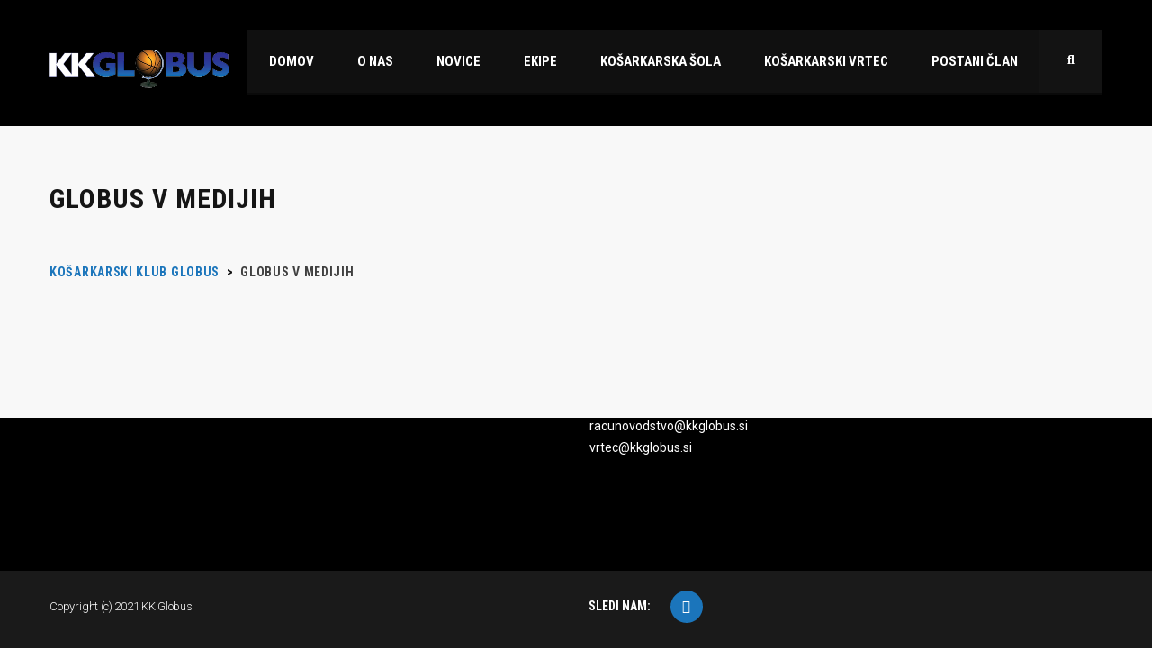

--- FILE ---
content_type: text/html; charset=UTF-8
request_url: https://www.kkglobus.si/globus-v-medijih/
body_size: 51088
content:
<!DOCTYPE html>
<html lang="en-US" class="no-js">
<head>
    <meta name="format-detection" content="telephone=no">
    <meta charset="UTF-8">
    <meta name="viewport" content="width=device-width, initial-scale=1">
    <link rel="profile" href="http://gmpg.org/xfn/11">
    <link rel="pingback" href="https://www.kkglobus.si/xmlrpc.php">
    <title>Globus v medijih &#8211; Košarkarski klub Globus</title>
<meta name='robots' content='max-image-preview:large' />
<link rel='dns-prefetch' href='//maps.googleapis.com' />
<link rel='dns-prefetch' href='//static.addtoany.com' />
<link rel='dns-prefetch' href='//fonts.googleapis.com' />
<link rel="alternate" type="application/rss+xml" title="Košarkarski klub Globus &raquo; Feed" href="https://www.kkglobus.si/feed/" />
<link rel="alternate" type="application/rss+xml" title="Košarkarski klub Globus &raquo; Comments Feed" href="https://www.kkglobus.si/comments/feed/" />
<script type="text/javascript">
window._wpemojiSettings = {"baseUrl":"https:\/\/s.w.org\/images\/core\/emoji\/14.0.0\/72x72\/","ext":".png","svgUrl":"https:\/\/s.w.org\/images\/core\/emoji\/14.0.0\/svg\/","svgExt":".svg","source":{"concatemoji":"https:\/\/www.kkglobus.si\/wp-includes\/js\/wp-emoji-release.min.js?ver=6.3.7"}};
/*! This file is auto-generated */
!function(i,n){var o,s,e;function c(e){try{var t={supportTests:e,timestamp:(new Date).valueOf()};sessionStorage.setItem(o,JSON.stringify(t))}catch(e){}}function p(e,t,n){e.clearRect(0,0,e.canvas.width,e.canvas.height),e.fillText(t,0,0);var t=new Uint32Array(e.getImageData(0,0,e.canvas.width,e.canvas.height).data),r=(e.clearRect(0,0,e.canvas.width,e.canvas.height),e.fillText(n,0,0),new Uint32Array(e.getImageData(0,0,e.canvas.width,e.canvas.height).data));return t.every(function(e,t){return e===r[t]})}function u(e,t,n){switch(t){case"flag":return n(e,"\ud83c\udff3\ufe0f\u200d\u26a7\ufe0f","\ud83c\udff3\ufe0f\u200b\u26a7\ufe0f")?!1:!n(e,"\ud83c\uddfa\ud83c\uddf3","\ud83c\uddfa\u200b\ud83c\uddf3")&&!n(e,"\ud83c\udff4\udb40\udc67\udb40\udc62\udb40\udc65\udb40\udc6e\udb40\udc67\udb40\udc7f","\ud83c\udff4\u200b\udb40\udc67\u200b\udb40\udc62\u200b\udb40\udc65\u200b\udb40\udc6e\u200b\udb40\udc67\u200b\udb40\udc7f");case"emoji":return!n(e,"\ud83e\udef1\ud83c\udffb\u200d\ud83e\udef2\ud83c\udfff","\ud83e\udef1\ud83c\udffb\u200b\ud83e\udef2\ud83c\udfff")}return!1}function f(e,t,n){var r="undefined"!=typeof WorkerGlobalScope&&self instanceof WorkerGlobalScope?new OffscreenCanvas(300,150):i.createElement("canvas"),a=r.getContext("2d",{willReadFrequently:!0}),o=(a.textBaseline="top",a.font="600 32px Arial",{});return e.forEach(function(e){o[e]=t(a,e,n)}),o}function t(e){var t=i.createElement("script");t.src=e,t.defer=!0,i.head.appendChild(t)}"undefined"!=typeof Promise&&(o="wpEmojiSettingsSupports",s=["flag","emoji"],n.supports={everything:!0,everythingExceptFlag:!0},e=new Promise(function(e){i.addEventListener("DOMContentLoaded",e,{once:!0})}),new Promise(function(t){var n=function(){try{var e=JSON.parse(sessionStorage.getItem(o));if("object"==typeof e&&"number"==typeof e.timestamp&&(new Date).valueOf()<e.timestamp+604800&&"object"==typeof e.supportTests)return e.supportTests}catch(e){}return null}();if(!n){if("undefined"!=typeof Worker&&"undefined"!=typeof OffscreenCanvas&&"undefined"!=typeof URL&&URL.createObjectURL&&"undefined"!=typeof Blob)try{var e="postMessage("+f.toString()+"("+[JSON.stringify(s),u.toString(),p.toString()].join(",")+"));",r=new Blob([e],{type:"text/javascript"}),a=new Worker(URL.createObjectURL(r),{name:"wpTestEmojiSupports"});return void(a.onmessage=function(e){c(n=e.data),a.terminate(),t(n)})}catch(e){}c(n=f(s,u,p))}t(n)}).then(function(e){for(var t in e)n.supports[t]=e[t],n.supports.everything=n.supports.everything&&n.supports[t],"flag"!==t&&(n.supports.everythingExceptFlag=n.supports.everythingExceptFlag&&n.supports[t]);n.supports.everythingExceptFlag=n.supports.everythingExceptFlag&&!n.supports.flag,n.DOMReady=!1,n.readyCallback=function(){n.DOMReady=!0}}).then(function(){return e}).then(function(){var e;n.supports.everything||(n.readyCallback(),(e=n.source||{}).concatemoji?t(e.concatemoji):e.wpemoji&&e.twemoji&&(t(e.twemoji),t(e.wpemoji)))}))}((window,document),window._wpemojiSettings);
</script>
<style type="text/css">
img.wp-smiley,
img.emoji {
	display: inline !important;
	border: none !important;
	box-shadow: none !important;
	height: 1em !important;
	width: 1em !important;
	margin: 0 0.07em !important;
	vertical-align: -0.1em !important;
	background: none !important;
	padding: 0 !important;
}
</style>
	<link rel='stylesheet' id='stm_default_google_font-css' href='https://fonts.googleapis.com/css?family=Roboto+Condensed%3A300%2C400%2C700%7CRoboto%3A500%2C400%2C300%2C400italic%2C700&#038;ver=1766193236' type='text/css' media='all' />
<link rel='stylesheet' id='boostrap-css' href='https://www.kkglobus.si/wp-content/themes/splash/assets/css/bootstrap.min.css?ver=1766193236' type='text/css' media='all' />
<link rel='stylesheet' id='select2-css' href='https://www.kkglobus.si/wp-content/themes/splash/assets/css/select2.min.css?ver=1766193236' type='text/css' media='all' />
<link rel='stylesheet' id='owl-carousel-css' href='https://www.kkglobus.si/wp-content/themes/splash/assets/css/owl.carousel.css?ver=1766193236' type='text/css' media='all' />
<link rel='stylesheet' id='stm-font-awesome-5-css' href='https://www.kkglobus.si/wp-content/themes/splash/assets/css/fontawesome.min.css?ver=1766193236' type='text/css' media='all' />
<link rel='stylesheet' id='fancybox-css' href='https://www.kkglobus.si/wp-content/themes/splash/assets/css/jquery.fancybox.css?ver=1766193236' type='text/css' media='all' />
<link rel='stylesheet' id='lightbox-css' href='https://www.kkglobus.si/wp-content/themes/splash/assets/css/lightbox.css?ver=1766193236' type='text/css' media='all' />
<link rel='stylesheet' id='stm-theme-animate-css' href='https://www.kkglobus.si/wp-content/themes/splash/assets/css/animate.css?ver=1766193236' type='text/css' media='all' />
<link rel='stylesheet' id='stm-theme-icons-css' href='https://www.kkglobus.si/wp-content/themes/splash/assets/css/splash-icons.css?ver=1766193236' type='text/css' media='all' />
<link rel='stylesheet' id='perfect-scrollbar-css' href='https://www.kkglobus.si/wp-content/themes/splash/assets/css/perfect-scrollbar.css?ver=1766193236' type='text/css' media='all' />
<link rel='stylesheet' id='stm-skin-custom-css' href='https://www.kkglobus.si/wp-content/uploads/stm_uploads/skin-custom.css?t=1766193236&#038;ver=1766193236' type='text/css' media='all' />
<link rel='stylesheet' id='stm-theme-default-styles-css' href='https://www.kkglobus.si/wp-content/themes/splash/style.css?ver=1766193236' type='text/css' media='all' />
<style id='stm-theme-default-styles-inline-css' type='text/css'>
.stm-media-tabs .stm-media-tabs-nav ul li.active a { color: #007cba !important; } .ares .tp-bullet.selected { background: #007cba !important; } .stm-media-tabs .stm-medias-unit-wider .stm-medias-unit .stm-media-single-unit .stm-media-preview .icon { background-color: #007cba !important; } .stm-media-tabs .stm-medias-unit-wider .stm-medias-unit .stm-media-single-unit .stm-media-preview a:before { background-color: #007cba !important; opacity: 0; transform: scale3d(0.7, 1, 1); transition: transform 0.4s, opacity 0.4s; transition-timing-function: cubic-bezier(0.2, 1, 0.3, 1); } .header_1 .stm-header .stm-main-menu .stm-main-menu-unit, .header_2 .stm-header .stm-main-menu .stm-main-menu-unit, .header_3 .stm-header .stm-main-menu .stm-main-menu-unit, .header_magazine_one .stm-header .stm-main-menu .stm-main-menu-unit { text-align: left !important; } .stm-image-carousel-init-unit .stm-single-image-carousel:first-child { margin-top: 10px; } #stm-top-bar { display: none; } .vc_row.wpb_row.vc_row-fluid.raztegni-ozadje.vc_custom_1637238307373.vc_row-has-fill { margin-left: -33%; margin-right: -33%; }
</style>
<link rel='stylesheet' id='wp-block-library-css' href='https://www.kkglobus.si/wp-includes/css/dist/block-library/style.min.css?ver=6.3.7' type='text/css' media='all' />
<style id='classic-theme-styles-inline-css' type='text/css'>
/*! This file is auto-generated */
.wp-block-button__link{color:#fff;background-color:#32373c;border-radius:9999px;box-shadow:none;text-decoration:none;padding:calc(.667em + 2px) calc(1.333em + 2px);font-size:1.125em}.wp-block-file__button{background:#32373c;color:#fff;text-decoration:none}
</style>
<style id='global-styles-inline-css' type='text/css'>
body{--wp--preset--color--black: #000000;--wp--preset--color--cyan-bluish-gray: #abb8c3;--wp--preset--color--white: #ffffff;--wp--preset--color--pale-pink: #f78da7;--wp--preset--color--vivid-red: #cf2e2e;--wp--preset--color--luminous-vivid-orange: #ff6900;--wp--preset--color--luminous-vivid-amber: #fcb900;--wp--preset--color--light-green-cyan: #7bdcb5;--wp--preset--color--vivid-green-cyan: #00d084;--wp--preset--color--pale-cyan-blue: #8ed1fc;--wp--preset--color--vivid-cyan-blue: #0693e3;--wp--preset--color--vivid-purple: #9b51e0;--wp--preset--gradient--vivid-cyan-blue-to-vivid-purple: linear-gradient(135deg,rgba(6,147,227,1) 0%,rgb(155,81,224) 100%);--wp--preset--gradient--light-green-cyan-to-vivid-green-cyan: linear-gradient(135deg,rgb(122,220,180) 0%,rgb(0,208,130) 100%);--wp--preset--gradient--luminous-vivid-amber-to-luminous-vivid-orange: linear-gradient(135deg,rgba(252,185,0,1) 0%,rgba(255,105,0,1) 100%);--wp--preset--gradient--luminous-vivid-orange-to-vivid-red: linear-gradient(135deg,rgba(255,105,0,1) 0%,rgb(207,46,46) 100%);--wp--preset--gradient--very-light-gray-to-cyan-bluish-gray: linear-gradient(135deg,rgb(238,238,238) 0%,rgb(169,184,195) 100%);--wp--preset--gradient--cool-to-warm-spectrum: linear-gradient(135deg,rgb(74,234,220) 0%,rgb(151,120,209) 20%,rgb(207,42,186) 40%,rgb(238,44,130) 60%,rgb(251,105,98) 80%,rgb(254,248,76) 100%);--wp--preset--gradient--blush-light-purple: linear-gradient(135deg,rgb(255,206,236) 0%,rgb(152,150,240) 100%);--wp--preset--gradient--blush-bordeaux: linear-gradient(135deg,rgb(254,205,165) 0%,rgb(254,45,45) 50%,rgb(107,0,62) 100%);--wp--preset--gradient--luminous-dusk: linear-gradient(135deg,rgb(255,203,112) 0%,rgb(199,81,192) 50%,rgb(65,88,208) 100%);--wp--preset--gradient--pale-ocean: linear-gradient(135deg,rgb(255,245,203) 0%,rgb(182,227,212) 50%,rgb(51,167,181) 100%);--wp--preset--gradient--electric-grass: linear-gradient(135deg,rgb(202,248,128) 0%,rgb(113,206,126) 100%);--wp--preset--gradient--midnight: linear-gradient(135deg,rgb(2,3,129) 0%,rgb(40,116,252) 100%);--wp--preset--font-size--small: 13px;--wp--preset--font-size--medium: 20px;--wp--preset--font-size--large: 36px;--wp--preset--font-size--x-large: 42px;--wp--preset--spacing--20: 0.44rem;--wp--preset--spacing--30: 0.67rem;--wp--preset--spacing--40: 1rem;--wp--preset--spacing--50: 1.5rem;--wp--preset--spacing--60: 2.25rem;--wp--preset--spacing--70: 3.38rem;--wp--preset--spacing--80: 5.06rem;--wp--preset--shadow--natural: 6px 6px 9px rgba(0, 0, 0, 0.2);--wp--preset--shadow--deep: 12px 12px 50px rgba(0, 0, 0, 0.4);--wp--preset--shadow--sharp: 6px 6px 0px rgba(0, 0, 0, 0.2);--wp--preset--shadow--outlined: 6px 6px 0px -3px rgba(255, 255, 255, 1), 6px 6px rgba(0, 0, 0, 1);--wp--preset--shadow--crisp: 6px 6px 0px rgba(0, 0, 0, 1);}:where(.is-layout-flex){gap: 0.5em;}:where(.is-layout-grid){gap: 0.5em;}body .is-layout-flow > .alignleft{float: left;margin-inline-start: 0;margin-inline-end: 2em;}body .is-layout-flow > .alignright{float: right;margin-inline-start: 2em;margin-inline-end: 0;}body .is-layout-flow > .aligncenter{margin-left: auto !important;margin-right: auto !important;}body .is-layout-constrained > .alignleft{float: left;margin-inline-start: 0;margin-inline-end: 2em;}body .is-layout-constrained > .alignright{float: right;margin-inline-start: 2em;margin-inline-end: 0;}body .is-layout-constrained > .aligncenter{margin-left: auto !important;margin-right: auto !important;}body .is-layout-constrained > :where(:not(.alignleft):not(.alignright):not(.alignfull)){max-width: var(--wp--style--global--content-size);margin-left: auto !important;margin-right: auto !important;}body .is-layout-constrained > .alignwide{max-width: var(--wp--style--global--wide-size);}body .is-layout-flex{display: flex;}body .is-layout-flex{flex-wrap: wrap;align-items: center;}body .is-layout-flex > *{margin: 0;}body .is-layout-grid{display: grid;}body .is-layout-grid > *{margin: 0;}:where(.wp-block-columns.is-layout-flex){gap: 2em;}:where(.wp-block-columns.is-layout-grid){gap: 2em;}:where(.wp-block-post-template.is-layout-flex){gap: 1.25em;}:where(.wp-block-post-template.is-layout-grid){gap: 1.25em;}.has-black-color{color: var(--wp--preset--color--black) !important;}.has-cyan-bluish-gray-color{color: var(--wp--preset--color--cyan-bluish-gray) !important;}.has-white-color{color: var(--wp--preset--color--white) !important;}.has-pale-pink-color{color: var(--wp--preset--color--pale-pink) !important;}.has-vivid-red-color{color: var(--wp--preset--color--vivid-red) !important;}.has-luminous-vivid-orange-color{color: var(--wp--preset--color--luminous-vivid-orange) !important;}.has-luminous-vivid-amber-color{color: var(--wp--preset--color--luminous-vivid-amber) !important;}.has-light-green-cyan-color{color: var(--wp--preset--color--light-green-cyan) !important;}.has-vivid-green-cyan-color{color: var(--wp--preset--color--vivid-green-cyan) !important;}.has-pale-cyan-blue-color{color: var(--wp--preset--color--pale-cyan-blue) !important;}.has-vivid-cyan-blue-color{color: var(--wp--preset--color--vivid-cyan-blue) !important;}.has-vivid-purple-color{color: var(--wp--preset--color--vivid-purple) !important;}.has-black-background-color{background-color: var(--wp--preset--color--black) !important;}.has-cyan-bluish-gray-background-color{background-color: var(--wp--preset--color--cyan-bluish-gray) !important;}.has-white-background-color{background-color: var(--wp--preset--color--white) !important;}.has-pale-pink-background-color{background-color: var(--wp--preset--color--pale-pink) !important;}.has-vivid-red-background-color{background-color: var(--wp--preset--color--vivid-red) !important;}.has-luminous-vivid-orange-background-color{background-color: var(--wp--preset--color--luminous-vivid-orange) !important;}.has-luminous-vivid-amber-background-color{background-color: var(--wp--preset--color--luminous-vivid-amber) !important;}.has-light-green-cyan-background-color{background-color: var(--wp--preset--color--light-green-cyan) !important;}.has-vivid-green-cyan-background-color{background-color: var(--wp--preset--color--vivid-green-cyan) !important;}.has-pale-cyan-blue-background-color{background-color: var(--wp--preset--color--pale-cyan-blue) !important;}.has-vivid-cyan-blue-background-color{background-color: var(--wp--preset--color--vivid-cyan-blue) !important;}.has-vivid-purple-background-color{background-color: var(--wp--preset--color--vivid-purple) !important;}.has-black-border-color{border-color: var(--wp--preset--color--black) !important;}.has-cyan-bluish-gray-border-color{border-color: var(--wp--preset--color--cyan-bluish-gray) !important;}.has-white-border-color{border-color: var(--wp--preset--color--white) !important;}.has-pale-pink-border-color{border-color: var(--wp--preset--color--pale-pink) !important;}.has-vivid-red-border-color{border-color: var(--wp--preset--color--vivid-red) !important;}.has-luminous-vivid-orange-border-color{border-color: var(--wp--preset--color--luminous-vivid-orange) !important;}.has-luminous-vivid-amber-border-color{border-color: var(--wp--preset--color--luminous-vivid-amber) !important;}.has-light-green-cyan-border-color{border-color: var(--wp--preset--color--light-green-cyan) !important;}.has-vivid-green-cyan-border-color{border-color: var(--wp--preset--color--vivid-green-cyan) !important;}.has-pale-cyan-blue-border-color{border-color: var(--wp--preset--color--pale-cyan-blue) !important;}.has-vivid-cyan-blue-border-color{border-color: var(--wp--preset--color--vivid-cyan-blue) !important;}.has-vivid-purple-border-color{border-color: var(--wp--preset--color--vivid-purple) !important;}.has-vivid-cyan-blue-to-vivid-purple-gradient-background{background: var(--wp--preset--gradient--vivid-cyan-blue-to-vivid-purple) !important;}.has-light-green-cyan-to-vivid-green-cyan-gradient-background{background: var(--wp--preset--gradient--light-green-cyan-to-vivid-green-cyan) !important;}.has-luminous-vivid-amber-to-luminous-vivid-orange-gradient-background{background: var(--wp--preset--gradient--luminous-vivid-amber-to-luminous-vivid-orange) !important;}.has-luminous-vivid-orange-to-vivid-red-gradient-background{background: var(--wp--preset--gradient--luminous-vivid-orange-to-vivid-red) !important;}.has-very-light-gray-to-cyan-bluish-gray-gradient-background{background: var(--wp--preset--gradient--very-light-gray-to-cyan-bluish-gray) !important;}.has-cool-to-warm-spectrum-gradient-background{background: var(--wp--preset--gradient--cool-to-warm-spectrum) !important;}.has-blush-light-purple-gradient-background{background: var(--wp--preset--gradient--blush-light-purple) !important;}.has-blush-bordeaux-gradient-background{background: var(--wp--preset--gradient--blush-bordeaux) !important;}.has-luminous-dusk-gradient-background{background: var(--wp--preset--gradient--luminous-dusk) !important;}.has-pale-ocean-gradient-background{background: var(--wp--preset--gradient--pale-ocean) !important;}.has-electric-grass-gradient-background{background: var(--wp--preset--gradient--electric-grass) !important;}.has-midnight-gradient-background{background: var(--wp--preset--gradient--midnight) !important;}.has-small-font-size{font-size: var(--wp--preset--font-size--small) !important;}.has-medium-font-size{font-size: var(--wp--preset--font-size--medium) !important;}.has-large-font-size{font-size: var(--wp--preset--font-size--large) !important;}.has-x-large-font-size{font-size: var(--wp--preset--font-size--x-large) !important;}
.wp-block-navigation a:where(:not(.wp-element-button)){color: inherit;}
:where(.wp-block-post-template.is-layout-flex){gap: 1.25em;}:where(.wp-block-post-template.is-layout-grid){gap: 1.25em;}
:where(.wp-block-columns.is-layout-flex){gap: 2em;}:where(.wp-block-columns.is-layout-grid){gap: 2em;}
.wp-block-pullquote{font-size: 1.5em;line-height: 1.6;}
</style>
<link rel='stylesheet' id='contact-form-7-css' href='https://www.kkglobus.si/wp-content/plugins/contact-form-7/includes/css/styles.css?ver=5.9.8' type='text/css' media='all' />
<link rel='stylesheet' id='css/e2pdf.frontend.global-css' href='https://www.kkglobus.si/wp-content/plugins/e2pdf/css/e2pdf.frontend.global.css?ver=1.28.07' type='text/css' media='all' />
<link rel='stylesheet' id='dashicons-css' href='https://www.kkglobus.si/wp-includes/css/dashicons.min.css?ver=6.3.7' type='text/css' media='all' />
<link rel='stylesheet' id='sportspress-general-css' href='//www.kkglobus.si/wp-content/plugins/sportspress/assets/css/sportspress.css?ver=2.7.22' type='text/css' media='all' />
<link rel='stylesheet' id='sportspress-icons-css' href='//www.kkglobus.si/wp-content/plugins/sportspress/assets/css/icons.css?ver=2.7' type='text/css' media='all' />
<link rel='stylesheet' id='stm_megamenu-css' href='https://www.kkglobus.si/wp-content/themes/splash/includes/megamenu/assets/css/megamenu.css?ver=6.3.7' type='text/css' media='all' />
<link rel='stylesheet' id='addtoany-css' href='https://www.kkglobus.si/wp-content/plugins/add-to-any/addtoany.min.css?ver=1.16' type='text/css' media='all' />
<style type="text/css"></style><script type='text/javascript' src='https://www.kkglobus.si/wp-includes/js/jquery/jquery.min.js?ver=3.7.0' id='jquery-core-js'></script>
<script type='text/javascript' src='https://www.kkglobus.si/wp-includes/js/jquery/jquery-migrate.min.js?ver=3.4.1' id='jquery-migrate-js'></script>
<script id="addtoany-core-js-before" type="text/javascript">
window.a2a_config=window.a2a_config||{};a2a_config.callbacks=[];a2a_config.overlays=[];a2a_config.templates={};
</script>
<script type='text/javascript' defer src='https://static.addtoany.com/menu/page.js' id='addtoany-core-js'></script>
<script type='text/javascript' defer src='https://www.kkglobus.si/wp-content/plugins/add-to-any/addtoany.min.js?ver=1.1' id='addtoany-jquery-js'></script>
<script type='text/javascript' src='https://www.kkglobus.si/wp-content/plugins/e2pdf/js/e2pdf.frontend.js?ver=1.28.07' id='js/e2pdf.frontend-js'></script>
<script type='text/javascript' src='https://www.kkglobus.si/wp-content/themes/splash/includes/megamenu/assets/js/megamenu.js?ver=6.3.7' id='stm_megamenu-js'></script>
<script></script><link rel="https://api.w.org/" href="https://www.kkglobus.si/wp-json/" /><link rel="alternate" type="application/json" href="https://www.kkglobus.si/wp-json/wp/v2/pages/1251" /><link rel="EditURI" type="application/rsd+xml" title="RSD" href="https://www.kkglobus.si/xmlrpc.php?rsd" />
<meta name="generator" content="WordPress 6.3.7" />
<meta name="generator" content="SportsPress 2.7.22" />
<link rel="canonical" href="https://www.kkglobus.si/globus-v-medijih/" />
<link rel='shortlink' href='https://www.kkglobus.si/?p=1251' />
<link rel="alternate" type="application/json+oembed" href="https://www.kkglobus.si/wp-json/oembed/1.0/embed?url=https%3A%2F%2Fwww.kkglobus.si%2Fglobus-v-medijih%2F" />
<link rel="alternate" type="text/xml+oembed" href="https://www.kkglobus.si/wp-json/oembed/1.0/embed?url=https%3A%2F%2Fwww.kkglobus.si%2Fglobus-v-medijih%2F&#038;format=xml" />
<!-- Analytics by WP Statistics v14.10.2 - https://wp-statistics.com/ -->
    <script type="text/javascript">
        var splash_mm_get_menu_data = '231152e5ef';
        var splash_load_media = 'b84f42bb73';
        var stm_like_nonce = 'd2f46b9b2f';
        var stm_league_table_by_id = 'eac12b13ac';
        var stm_events_league_table_by_id = 'e26227e2e6';
        var stm_posts_most_styles = '8cc9742cbd';
        var stm_demo_import_content = '84d659ca42';

        var ajaxurl = 'https://www.kkglobus.si/wp-admin/admin-ajax.php';
        var stm_cf7_preloader = 'https://www.kkglobus.si/wp-content/themes/splash/assets/images/map-pin.png';
    </script>
<meta name="generator" content="Powered by WPBakery Page Builder - drag and drop page builder for WordPress."/>
<meta name="generator" content="Powered by Slider Revolution 6.7.16 - responsive, Mobile-Friendly Slider Plugin for WordPress with comfortable drag and drop interface." />
<script>function setREVStartSize(e){
			//window.requestAnimationFrame(function() {
				window.RSIW = window.RSIW===undefined ? window.innerWidth : window.RSIW;
				window.RSIH = window.RSIH===undefined ? window.innerHeight : window.RSIH;
				try {
					var pw = document.getElementById(e.c).parentNode.offsetWidth,
						newh;
					pw = pw===0 || isNaN(pw) || (e.l=="fullwidth" || e.layout=="fullwidth") ? window.RSIW : pw;
					e.tabw = e.tabw===undefined ? 0 : parseInt(e.tabw);
					e.thumbw = e.thumbw===undefined ? 0 : parseInt(e.thumbw);
					e.tabh = e.tabh===undefined ? 0 : parseInt(e.tabh);
					e.thumbh = e.thumbh===undefined ? 0 : parseInt(e.thumbh);
					e.tabhide = e.tabhide===undefined ? 0 : parseInt(e.tabhide);
					e.thumbhide = e.thumbhide===undefined ? 0 : parseInt(e.thumbhide);
					e.mh = e.mh===undefined || e.mh=="" || e.mh==="auto" ? 0 : parseInt(e.mh,0);
					if(e.layout==="fullscreen" || e.l==="fullscreen")
						newh = Math.max(e.mh,window.RSIH);
					else{
						e.gw = Array.isArray(e.gw) ? e.gw : [e.gw];
						for (var i in e.rl) if (e.gw[i]===undefined || e.gw[i]===0) e.gw[i] = e.gw[i-1];
						e.gh = e.el===undefined || e.el==="" || (Array.isArray(e.el) && e.el.length==0)? e.gh : e.el;
						e.gh = Array.isArray(e.gh) ? e.gh : [e.gh];
						for (var i in e.rl) if (e.gh[i]===undefined || e.gh[i]===0) e.gh[i] = e.gh[i-1];
											
						var nl = new Array(e.rl.length),
							ix = 0,
							sl;
						e.tabw = e.tabhide>=pw ? 0 : e.tabw;
						e.thumbw = e.thumbhide>=pw ? 0 : e.thumbw;
						e.tabh = e.tabhide>=pw ? 0 : e.tabh;
						e.thumbh = e.thumbhide>=pw ? 0 : e.thumbh;
						for (var i in e.rl) nl[i] = e.rl[i]<window.RSIW ? 0 : e.rl[i];
						sl = nl[0];
						for (var i in nl) if (sl>nl[i] && nl[i]>0) { sl = nl[i]; ix=i;}
						var m = pw>(e.gw[ix]+e.tabw+e.thumbw) ? 1 : (pw-(e.tabw+e.thumbw)) / (e.gw[ix]);
						newh =  (e.gh[ix] * m) + (e.tabh + e.thumbh);
					}
					var el = document.getElementById(e.c);
					if (el!==null && el) el.style.height = newh+"px";
					el = document.getElementById(e.c+"_wrapper");
					if (el!==null && el) {
						el.style.height = newh+"px";
						el.style.display = "block";
					}
				} catch(e){
					console.log("Failure at Presize of Slider:" + e)
				}
			//});
		  };</script>
<style type="text/css" title="dynamic-css" class="options-output">.stm-header .logo-main .blogname h1{font-size:0px; line-height:4px;}</style>
<noscript><style> .wpb_animate_when_almost_visible { opacity: 1; }</style></noscript></head>


<body class="page-template-default page page-id-1251 splashBasketball header_1 fpt-template-splash stm-shop-sidebar wpb-js-composer js-comp-ver-7.8 vc_responsive" >
<div id="wrapper" >
        
<div id="stm-top-bar" >
            <div class="container">
    <div class="row">
        <div class="col-md-6 col-sm-6">

            <div class="stm-top-ticker-holder">
                
			
		
			<div class="heading-font stm-ticker-title"><span class="stm-red">Breaking</span> news</div>
				<ol class="stm-ticker">
			                <li>
                Članska ekipa z izjemnim ekipnim duhom do zmage v prvem krogu sezone 2024/25			                <li>
                Ekipa U14 KK Globus si suvereno priborila mesto v 1. A ligi					</ol>
		
    <script type="text/javascript">
        jQuery(document).ready(function () {
            var args = {};

            
            jQuery('.stm-ticker').Ticker( args );
        });
    </script>

            </div>

        </div>

        <div class="col-md-6 col-sm-6">

            <div class="clearfix">
                <div class="stm-top-bar_right">
                    <div class="clearfix">
                        <div class="stm-top-switcher-holder">
                            
                        </div>

                        <div class="stm-top-cart-holder">
                            
                        </div>

                        <div class="stm-top-profile-holder">
                                                    </div>
                    </div>
                </div>

                <div class="stm-top-socials-holder">
                                    </div>

            </div>

        </div>
    </div>
</div>    </div>
<div class="stm-header stm-non-transparent-header stm-header-static stm-header-first">
	<div class="stm-header-inner">
				<div class="container stm-header-container">
			<!--Logo -->
			<div class="logo-main" style="margin-top: 22px;">
									<a class="bloglogo" href="https://www.kkglobus.si/">
						<img
							src="https://www.kkglobus.si/wp-content/uploads/2020/09/logo.png"
							style="width: 200px;"
							title="Home"
							alt="Logo"
						/>
					</a>
							</div>
			<div class="stm-main-menu">
				<div class="stm-main-menu-unit stm-search-enabled" style="margin-top: 0px;">
					<ul class="header-menu stm-list-duty heading-font clearfix">
						<li id="menu-item-1756" class="menu-item menu-item-type-post_type menu-item-object-page menu-item-home menu-item-1756"><a href="https://www.kkglobus.si/"><span>Domov</span></a></li>
<li id="menu-item-1282" class="menu-item menu-item-type-custom menu-item-object-custom menu-item-has-children menu-item-1282"><a href="#"><span>O nas</span></a>
<ul class="sub-menu">
	<li id="menu-item-1283" class="menu-item menu-item-type-post_type menu-item-object-page menu-item-1283 stm_col_width_default stm_mega_cols_inside_default"><a href="https://www.kkglobus.si/globus-na-socialnih-medijih/"><span>Globus na socialnih medijih</span></a></li>
	<li id="menu-item-1328" class="menu-item menu-item-type-post_type menu-item-object-page menu-item-1328 stm_col_width_default stm_mega_cols_inside_default"><a href="https://www.kkglobus.si/globus-v-zda/"><span>Globus v ZDA</span></a></li>
	<li id="menu-item-1285" class="menu-item menu-item-type-post_type menu-item-object-page menu-item-1285 stm_col_width_default stm_mega_cols_inside_default"><a href="https://www.kkglobus.si/poslanstvo-kluba/"><span>Poslanstvo kluba</span></a></li>
	<li id="menu-item-1286" class="menu-item menu-item-type-post_type menu-item-object-page menu-item-1286 stm_col_width_default stm_mega_cols_inside_default"><a href="https://www.kkglobus.si/vodstvo-kluba/"><span>Vodstvo kluba</span></a></li>
	<li id="menu-item-1287" class="menu-item menu-item-type-post_type menu-item-object-page menu-item-1287 stm_col_width_default stm_mega_cols_inside_default"><a href="https://www.kkglobus.si/zgodovina-kluba/"><span>Zgodovina kluba</span></a></li>
</ul>
</li>
<li id="menu-item-1737" class="menu-item menu-item-type-post_type menu-item-object-page menu-item-has-children menu-item-1737"><a href="https://www.kkglobus.si/news/"><span>Novice</span></a>
<ul class="sub-menu">
	<li id="menu-item-1775" class="menu-item menu-item-type-post_type menu-item-object-page menu-item-1775 stm_col_width_default stm_mega_cols_inside_default"><a href="https://www.kkglobus.si/news/"><span>Aktualne novice</span></a></li>
	<li id="menu-item-1561" class="menu-item menu-item-type-post_type menu-item-object-page menu-item-1561 stm_col_width_default stm_mega_cols_inside_default"><a href="https://www.kkglobus.si/naroci-dres/"><span>Naroči dres</span></a></li>
	<li id="menu-item-1815" class="menu-item menu-item-type-post_type menu-item-object-page menu-item-1815 stm_col_width_default stm_mega_cols_inside_default"><a href="https://www.kkglobus.si/status-sportnika/"><span>Status športnika</span></a></li>
</ul>
</li>
<li id="menu-item-1288" class="menu-item menu-item-type-custom menu-item-object-custom menu-item-has-children menu-item-1288"><a href="#"><span>Ekipe</span></a>
<ul class="sub-menu">
	<li id="menu-item-1289" class="menu-item menu-item-type-post_type menu-item-object-page menu-item-1289 stm_col_width_default stm_mega_cols_inside_default"><a href="https://www.kkglobus.si/clani/"><span>Člani</span></a></li>
	<li id="menu-item-1294" class="menu-item menu-item-type-post_type menu-item-object-page menu-item-1294 stm_col_width_default stm_mega_cols_inside_default"><a href="https://www.kkglobus.si/u19/"><span>U20</span></a></li>
	<li id="menu-item-1293" class="menu-item menu-item-type-post_type menu-item-object-page menu-item-1293 stm_col_width_default stm_mega_cols_inside_default"><a href="https://www.kkglobus.si/u17/"><span>U18</span></a></li>
	<li id="menu-item-1292" class="menu-item menu-item-type-post_type menu-item-object-page menu-item-1292 stm_col_width_default stm_mega_cols_inside_default"><a href="https://www.kkglobus.si/u15/"><span>U16</span></a></li>
	<li id="menu-item-1291" class="menu-item menu-item-type-post_type menu-item-object-page menu-item-1291 stm_col_width_default stm_mega_cols_inside_default"><a href="https://www.kkglobus.si/u13/"><span>U14</span></a></li>
	<li id="menu-item-1290" class="menu-item menu-item-type-post_type menu-item-object-page menu-item-1290 stm_col_width_default stm_mega_cols_inside_default"><a href="https://www.kkglobus.si/u11/"><span>U12</span></a></li>
	<li id="menu-item-1295" class="menu-item menu-item-type-post_type menu-item-object-page menu-item-1295 stm_col_width_default stm_mega_cols_inside_default"><a href="https://www.kkglobus.si/u9/"><span>U10</span></a></li>
</ul>
</li>
<li id="menu-item-1296" class="menu-item menu-item-type-post_type menu-item-object-page menu-item-1296"><a href="https://www.kkglobus.si/kosarkarska-sola/"><span>Košarkarska šola</span></a></li>
<li id="menu-item-1298" class="menu-item menu-item-type-post_type menu-item-object-page menu-item-1298"><a href="https://www.kkglobus.si/dogodki/"><span>Košarkarski vrtec</span></a></li>
<li id="menu-item-1459" class="menu-item menu-item-type-post_type menu-item-object-page menu-item-1459"><a href="https://www.kkglobus.si/postani-clan-2/"><span>Postani član</span></a></li>
                        					</ul>
					<div class="stm-header-search heading-font">
	<form method="get" action="https://www.kkglobus.si/"><div class="search-wrapper"><input placeholder="Search" type="text" class="search-input" value="" name="s" /></div><button type="submit" class="search-submit" ><i class="fa fa-search"></i></button></form></div>				</div>
			</div>
		</div>
	</div>
	<!--MOBILE HEADER-->
	<div class="stm-header-mobile clearfix">
		<div class="logo-main" style="margin-top: 22px;">
							<a class="bloglogo" href="https://www.kkglobus.si/">
					<img
						src="https://www.kkglobus.si/wp-content/uploads/2020/09/logo.png"
						style="width: 200px;"
						title="Home"
						alt="Logo"
						/>
				</a>
					</div>
		<div class="stm-mobile-right">
			<div class="clearfix">
				<div class="stm-menu-toggle">
					<span></span>
					<span></span>
					<span></span>
				</div>
				
			</div>
		</div>

		<div class="stm-mobile-menu-unit">
			<div class="inner">
				<div class="stm-top clearfix">
					<div class="stm-switcher pull-left">
						
					</div>
					<div class="stm-top-right">
						<div class="clearfix">
							<div class="stm-top-search">
															</div>
							<div class="stm-top-socials">
															</div>
						</div>
					</div>
				</div>
				<ul class="stm-mobile-menu-list heading-font">
					<li class="menu-item menu-item-type-post_type menu-item-object-page menu-item-home menu-item-1756"><a href="https://www.kkglobus.si/"><span>Domov</span></a></li>
<li class="menu-item menu-item-type-custom menu-item-object-custom menu-item-has-children menu-item-1282"><a href="#"><span>O nas</span></a>
<ul class="sub-menu">
	<li class="menu-item menu-item-type-post_type menu-item-object-page menu-item-1283 stm_col_width_default stm_mega_cols_inside_default"><a href="https://www.kkglobus.si/globus-na-socialnih-medijih/"><span>Globus na socialnih medijih</span></a></li>
	<li class="menu-item menu-item-type-post_type menu-item-object-page menu-item-1328 stm_col_width_default stm_mega_cols_inside_default"><a href="https://www.kkglobus.si/globus-v-zda/"><span>Globus v ZDA</span></a></li>
	<li class="menu-item menu-item-type-post_type menu-item-object-page menu-item-1285 stm_col_width_default stm_mega_cols_inside_default"><a href="https://www.kkglobus.si/poslanstvo-kluba/"><span>Poslanstvo kluba</span></a></li>
	<li class="menu-item menu-item-type-post_type menu-item-object-page menu-item-1286 stm_col_width_default stm_mega_cols_inside_default"><a href="https://www.kkglobus.si/vodstvo-kluba/"><span>Vodstvo kluba</span></a></li>
	<li class="menu-item menu-item-type-post_type menu-item-object-page menu-item-1287 stm_col_width_default stm_mega_cols_inside_default"><a href="https://www.kkglobus.si/zgodovina-kluba/"><span>Zgodovina kluba</span></a></li>
</ul>
</li>
<li class="menu-item menu-item-type-post_type menu-item-object-page menu-item-has-children menu-item-1737"><a href="https://www.kkglobus.si/news/"><span>Novice</span></a>
<ul class="sub-menu">
	<li class="menu-item menu-item-type-post_type menu-item-object-page menu-item-1775 stm_col_width_default stm_mega_cols_inside_default"><a href="https://www.kkglobus.si/news/"><span>Aktualne novice</span></a></li>
	<li class="menu-item menu-item-type-post_type menu-item-object-page menu-item-1561 stm_col_width_default stm_mega_cols_inside_default"><a href="https://www.kkglobus.si/naroci-dres/"><span>Naroči dres</span></a></li>
	<li class="menu-item menu-item-type-post_type menu-item-object-page menu-item-1815 stm_col_width_default stm_mega_cols_inside_default"><a href="https://www.kkglobus.si/status-sportnika/"><span>Status športnika</span></a></li>
</ul>
</li>
<li class="menu-item menu-item-type-custom menu-item-object-custom menu-item-has-children menu-item-1288"><a href="#"><span>Ekipe</span></a>
<ul class="sub-menu">
	<li class="menu-item menu-item-type-post_type menu-item-object-page menu-item-1289 stm_col_width_default stm_mega_cols_inside_default"><a href="https://www.kkglobus.si/clani/"><span>Člani</span></a></li>
	<li class="menu-item menu-item-type-post_type menu-item-object-page menu-item-1294 stm_col_width_default stm_mega_cols_inside_default"><a href="https://www.kkglobus.si/u19/"><span>U20</span></a></li>
	<li class="menu-item menu-item-type-post_type menu-item-object-page menu-item-1293 stm_col_width_default stm_mega_cols_inside_default"><a href="https://www.kkglobus.si/u17/"><span>U18</span></a></li>
	<li class="menu-item menu-item-type-post_type menu-item-object-page menu-item-1292 stm_col_width_default stm_mega_cols_inside_default"><a href="https://www.kkglobus.si/u15/"><span>U16</span></a></li>
	<li class="menu-item menu-item-type-post_type menu-item-object-page menu-item-1291 stm_col_width_default stm_mega_cols_inside_default"><a href="https://www.kkglobus.si/u13/"><span>U14</span></a></li>
	<li class="menu-item menu-item-type-post_type menu-item-object-page menu-item-1290 stm_col_width_default stm_mega_cols_inside_default"><a href="https://www.kkglobus.si/u11/"><span>U12</span></a></li>
	<li class="menu-item menu-item-type-post_type menu-item-object-page menu-item-1295 stm_col_width_default stm_mega_cols_inside_default"><a href="https://www.kkglobus.si/u9/"><span>U10</span></a></li>
</ul>
</li>
<li class="menu-item menu-item-type-post_type menu-item-object-page menu-item-1296"><a href="https://www.kkglobus.si/kosarkarska-sola/"><span>Košarkarska šola</span></a></li>
<li class="menu-item menu-item-type-post_type menu-item-object-page menu-item-1298"><a href="https://www.kkglobus.si/dogodki/"><span>Košarkarski vrtec</span></a></li>
<li class="menu-item menu-item-type-post_type menu-item-object-page menu-item-1459"><a href="https://www.kkglobus.si/postani-clan-2/"><span>Postani član</span></a></li>
				</ul>
			</div>
		</div>
	</div>

</div>
    <div id="main">

	<div class="stm-title-box-unit  title_box-845" >	<div class="stm-page-title">
		<div class="container">
			<div class="clearfix stm-title-box-title-wrapper">
				<h1 class="stm-main-title-unit">Globus v medijih</h1>
							</div>
		</div>
	</div>

			<div class="stm-breadcrumbs-unit heading-font">
				<div class="container">
					<div class="navxtBreads">
						<!-- Breadcrumb NavXT 7.3.1 -->
<span property="itemListElement" typeof="ListItem"><a property="item" typeof="WebPage" title="Go to Košarkarski klub Globus." href="https://www.kkglobus.si" class="home" ><span property="name">Košarkarski klub Globus</span></a><meta property="position" content="1"></span> &gt; <span property="itemListElement" typeof="ListItem"><span property="name" class="post post-page current-item">Globus v medijih</span><meta property="url" content="https://www.kkglobus.si/globus-v-medijih/"><meta property="position" content="2"></span>					</div>
				</div>
			</div>
		</div>	
	<div class="container">
		<div class="addtoany_share_save_container addtoany_content addtoany_content_bottom"><div class="a2a_kit a2a_kit_size_50 addtoany_list" data-a2a-url="https://www.kkglobus.si/globus-v-medijih/" data-a2a-title="Globus v medijih"><a class="a2a_button_facebook" href="https://www.addtoany.com/add_to/facebook?linkurl=https%3A%2F%2Fwww.kkglobus.si%2Fglobus-v-medijih%2F&amp;linkname=Globus%20v%20medijih" title="Facebook" rel="nofollow noopener" target="_blank"></a><a class="a2a_button_x" href="https://www.addtoany.com/add_to/x?linkurl=https%3A%2F%2Fwww.kkglobus.si%2Fglobus-v-medijih%2F&amp;linkname=Globus%20v%20medijih" title="X" rel="nofollow noopener" target="_blank"></a><a class="a2a_button_viber" href="https://www.addtoany.com/add_to/viber?linkurl=https%3A%2F%2Fwww.kkglobus.si%2Fglobus-v-medijih%2F&amp;linkname=Globus%20v%20medijih" title="Viber" rel="nofollow noopener" target="_blank"></a><a class="a2a_button_whatsapp" href="https://www.addtoany.com/add_to/whatsapp?linkurl=https%3A%2F%2Fwww.kkglobus.si%2Fglobus-v-medijih%2F&amp;linkname=Globus%20v%20medijih" title="WhatsApp" rel="nofollow noopener" target="_blank"></a><a class="a2a_button_facebook_messenger" href="https://www.addtoany.com/add_to/facebook_messenger?linkurl=https%3A%2F%2Fwww.kkglobus.si%2Fglobus-v-medijih%2F&amp;linkname=Globus%20v%20medijih" title="Messenger" rel="nofollow noopener" target="_blank"></a><a class="a2a_button_copy_link" href="https://www.addtoany.com/add_to/copy_link?linkurl=https%3A%2F%2Fwww.kkglobus.si%2Fglobus-v-medijih%2F&amp;linkname=Globus%20v%20medijih" title="Copy Link" rel="nofollow noopener" target="_blank"></a><a class="a2a_button_email" href="https://www.addtoany.com/add_to/email?linkurl=https%3A%2F%2Fwww.kkglobus.si%2Fglobus-v-medijih%2F&amp;linkname=Globus%20v%20medijih" title="Email" rel="nofollow noopener" target="_blank"></a><a class="a2a_dd addtoany_share_save addtoany_share" href="https://www.addtoany.com/share"></a></div></div>
		
		<div class="clearfix">
					</div>
	</div>

			</div> <!--main-->

			
		</div> <!--wrapper-->
		<div class="stm-footer " style="background: url() no-repeat center; background-size: cover; background-color: #222;">
			<div id="stm-footer-top">
	
	<div id="footer-main">
		<div class="footer-widgets-wrapper less_4 sidebar_3">
			<div class="container">
				<div class="widgets stm-cols-4 clearfix">
					
		<aside id="recent-posts-3" class="widget widget_recent_entries"><div class="widget-wrapper">
		<div class="widget-title"><h6>Zadnje novice</h6></div>
		<ul>
											<li>
					<a href="https://www.kkglobus.si/clanska-ekipa-z-izjemnim-ekipnim-duhom-do-zmage-v-prvem-krogu-sezone-2024-25/">Članska ekipa z izjemnim ekipnim duhom do zmage v prvem krogu sezone 2024/25</a>
									</li>
					</ul>

		</div></aside><aside id="nav_menu-2" class="widget widget_nav_menu"><div class="widget-wrapper"><div class="widget-title"><h6>Povezave</h6></div><div class="menu-widget-menu-container"><ul id="menu-widget-menu" class="menu"><li id="menu-item-1112" class="menu-item menu-item-type-custom menu-item-object-custom menu-item-1112"><a href="https://www.ip-rs.si/zakonodaja/zakon-o-varstvu-osebnih-podatkov/">Zakon o varstvu osebnih podatkov</a></li>
<li id="menu-item-1113" class="menu-item menu-item-type-custom menu-item-object-custom menu-item-1113"><a href="http://www.pisrs.si/Pis.web/pregledPredpisa?id=ZAKO6853">Zakon o športu</a></li>
<li id="menu-item-1452" class="menu-item menu-item-type-post_type menu-item-object-page menu-item-1452"><a href="https://www.kkglobus.si/splosni-pogoji-2/">Splošni pogoji</a></li>
<li id="menu-item-1115" class="menu-item menu-item-type-custom menu-item-object-custom menu-item-1115"><a href="https://www.kzs.si/">Košarkarska zveza Slovenije</a></li>
</ul></div></div></aside><aside id="text-5" class="widget widget_text"><div class="widget-wrapper"><div class="widget-title"><h6>Kontakt</h6></div>			<div class="textwidget"><p><strong>Košarkarski klub Globus<br />
</strong>Borsetova ulica 9, 1000 Ljubljana</p>
<p>Tel.:<br />
<a href="tel:068614676">068 614 676</a></p>
<p>E-mail:<br />
<a href="mailto:info@kkglobus.si">info@kkglobus.si</a><br />
<a href="mailto:kkglobus@gmail.com">kkglobus@gmail.com</a><br />
<a href="mailto:racunovodstvo@kkglobus.si">racunovodstvo@kkglobus.si</a><br />
<a href="mailto:vrtec@kkglobus.si">vrtec@kkglobus.si</a></p>
<p>&nbsp;</p>
<p>&nbsp;</p>
</div>
		</div></aside>				</div>
			</div>
		</div>
	</div>

</div>


<div id="stm-footer-bottom">
	<div class="container">
		<div class="clearfix">

			
				<div class="footer-bottom-left">
											<div class="footer-bottom-left-text">
							Copyright (c) 2021 KK Globus						</div>
									</div>

				<div class="footer-bottom-right">
					<div class="clearfix">

						
						<div class="footer-bottom-right-navs">

														
								<div class="footer-socials-unit
								right-side								">
																			<div class="h6 footer-socials-title">
											Sledi nam:										</div>
																		<ul class="footer-bottom-socials stm-list-duty">
																					<li class="stm-social-facebook">
												<a href="https://www.facebook.com/globus.si/" target="_blank">
													<i class="fa fa-facebook"></i>
												</a>
											</li>
																			</ul>
								</div>
													</div>
					</div>
				</div>
					</div>
	</div>
</div>
		</div>

		
				<div class="rev-close-btn">
			<span class="close-left"></span>
			<span class="close-right"></span>
		</div>
	
		<script>
			window.RS_MODULES = window.RS_MODULES || {};
			window.RS_MODULES.modules = window.RS_MODULES.modules || {};
			window.RS_MODULES.waiting = window.RS_MODULES.waiting || [];
			window.RS_MODULES.defered = true;
			window.RS_MODULES.moduleWaiting = window.RS_MODULES.moduleWaiting || {};
			window.RS_MODULES.type = 'compiled';
		</script>
		<link rel='stylesheet' id='rs-plugin-settings-css' href='//www.kkglobus.si/wp-content/plugins/revslider/sr6/assets/css/rs6.css?ver=6.7.16' type='text/css' media='all' />
<style id='rs-plugin-settings-inline-css' type='text/css'>
#rs-demo-id {}
</style>
<script type='text/javascript' src='https://maps.googleapis.com/maps/api/js?ver=1766193236' id='stm_gmap-js'></script>
<script type='text/javascript' src='https://www.kkglobus.si/wp-content/themes/splash/assets/js/perfect-scrollbar.min.js?ver=1766193236' id='perfect-scrollbar-js'></script>
<script type='text/javascript' src='https://www.kkglobus.si/wp-content/themes/splash/assets/js/bootstrap.min.js?ver=1766193236' id='bootstrap-js'></script>
<script type='text/javascript' src='https://www.kkglobus.si/wp-content/themes/splash/assets/js/select2.full.min.js?ver=1766193236' id='select2-js'></script>
<script type='text/javascript' src='https://www.kkglobus.si/wp-content/themes/splash/assets/js/owl.carousel.min.js?ver=1766193236' id='owl-carousel-js'></script>
<script type='text/javascript' src='https://www.kkglobus.si/wp-content/themes/splash/assets/js/jquery.fancybox.pack.js?ver=1766193236' id='fancybox-js'></script>
<script type='text/javascript' src='https://www.kkglobus.si/wp-includes/js/imagesloaded.min.js?ver=4.1.4' id='imagesloaded-js'></script>
<script type='text/javascript' src='https://www.kkglobus.si/wp-content/plugins/js_composer/assets/lib/vendor/node_modules/isotope-layout/dist/isotope.pkgd.min.js?ver=7.8' id='isotope-js'></script>
<script type='text/javascript' src='https://www.kkglobus.si/wp-content/themes/splash/assets/js/waypoints.min.js?ver=1766193236' id='waypoint-js'></script>
<script type='text/javascript' src='https://www.kkglobus.si/wp-content/themes/splash/assets/js/jquery.counterup.min.js?ver=1766193236' id='counterup-js'></script>
<script type='text/javascript' src='https://www.kkglobus.si/wp-content/themes/splash/assets/js/lightbox.js?ver=1766193236' id='lightbox-js'></script>
<script type='text/javascript' src='https://www.kkglobus.si/wp-content/themes/splash/assets/js/splash.js?ver=1766193236' id='stm-theme-scripts-js'></script>
<script type='text/javascript' src='https://www.kkglobus.si/wp-content/themes/splash/assets/js/header.js?ver=1766193236' id='stm-theme-scripts-header-js'></script>
<script type='text/javascript' src='https://www.kkglobus.si/wp-content/themes/splash/assets/js/ticker_posts.js?ver=1766193236' id='stm-ticker-posts-js'></script>
<script type='text/javascript' src='https://www.kkglobus.si/wp-content/themes/splash/assets/js/ajax.submit.js?ver=1766193236' id='ajax-submit-js'></script>
<script type='text/javascript' src='https://www.kkglobus.si/wp-includes/js/dist/vendor/wp-polyfill-inert.min.js?ver=3.1.2' id='wp-polyfill-inert-js'></script>
<script type='text/javascript' src='https://www.kkglobus.si/wp-includes/js/dist/vendor/regenerator-runtime.min.js?ver=0.13.11' id='regenerator-runtime-js'></script>
<script type='text/javascript' src='https://www.kkglobus.si/wp-includes/js/dist/vendor/wp-polyfill.min.js?ver=3.15.0' id='wp-polyfill-js'></script>
<script type='text/javascript' src='https://www.kkglobus.si/wp-includes/js/dist/hooks.min.js?ver=c6aec9a8d4e5a5d543a1' id='wp-hooks-js'></script>
<script type='text/javascript' src='https://www.kkglobus.si/wp-includes/js/dist/i18n.min.js?ver=7701b0c3857f914212ef' id='wp-i18n-js'></script>
<script id="wp-i18n-js-after" type="text/javascript">
wp.i18n.setLocaleData( { 'text direction\u0004ltr': [ 'ltr' ] } );
</script>
<script type='text/javascript' src='https://www.kkglobus.si/wp-content/plugins/contact-form-7/includes/swv/js/index.js?ver=5.9.8' id='swv-js'></script>
<script type='text/javascript' id='contact-form-7-js-extra'>
/* <![CDATA[ */
var wpcf7 = {"api":{"root":"https:\/\/www.kkglobus.si\/wp-json\/","namespace":"contact-form-7\/v1"}};
/* ]]> */
</script>
<script type='text/javascript' src='https://www.kkglobus.si/wp-content/plugins/contact-form-7/includes/js/index.js?ver=5.9.8' id='contact-form-7-js'></script>
<script type='text/javascript' src='//www.kkglobus.si/wp-content/plugins/revslider/sr6/assets/js/rbtools.min.js?ver=6.7.16' defer async id='tp-tools-js'></script>
<script type='text/javascript' src='//www.kkglobus.si/wp-content/plugins/revslider/sr6/assets/js/rs6.min.js?ver=6.7.16' defer async id='revmin-js'></script>
<script type='text/javascript' src='https://www.kkglobus.si/wp-content/plugins/sportspress/assets/js/jquery.dataTables.min.js?ver=1.10.4' id='jquery-datatables-js'></script>
<script type='text/javascript' id='sportspress-js-extra'>
/* <![CDATA[ */
var localized_strings = {"days":"days","hrs":"hrs","mins":"mins","secs":"secs","previous":"Previous","next":"Next"};
/* ]]> */
</script>
<script type='text/javascript' src='https://www.kkglobus.si/wp-content/plugins/sportspress/assets/js/sportspress.js?ver=2.7.22' id='sportspress-js'></script>
<script type='text/javascript' id='wp-statistics-tracker-js-extra'>
/* <![CDATA[ */
var WP_Statistics_Tracker_Object = {"requestUrl":"https:\/\/www.kkglobus.si\/wp-json\/wp-statistics\/v2","ajaxUrl":"https:\/\/www.kkglobus.si\/wp-admin\/admin-ajax.php","hitParams":{"wp_statistics_hit":1,"source_type":"page","source_id":1251,"search_query":"","signature":"22fc12920578d780e06b7bb6bf2b6ea1","endpoint":"hit"},"onlineParams":{"wp_statistics_hit":1,"source_type":"page","source_id":1251,"search_query":"","signature":"22fc12920578d780e06b7bb6bf2b6ea1","endpoint":"online"},"option":{"userOnline":true,"consentLevel":"disabled","dntEnabled":false,"bypassAdBlockers":false,"isWpConsentApiActive":false,"trackAnonymously":false,"isPreview":false},"jsCheckTime":"60000"};
/* ]]> */
</script>
<script type='text/javascript' src='https://www.kkglobus.si/wp-content/plugins/wp-statistics/assets/js/tracker.js?ver=14.10.2' id='wp-statistics-tracker-js'></script>
<script type='text/javascript' src='https://www.kkglobus.si/wp-content/themes/splash/assets/js/ticker.js?ver=1766193236' id='stm-theme-ticker-js'></script>
<script></script>	</body>
</html>